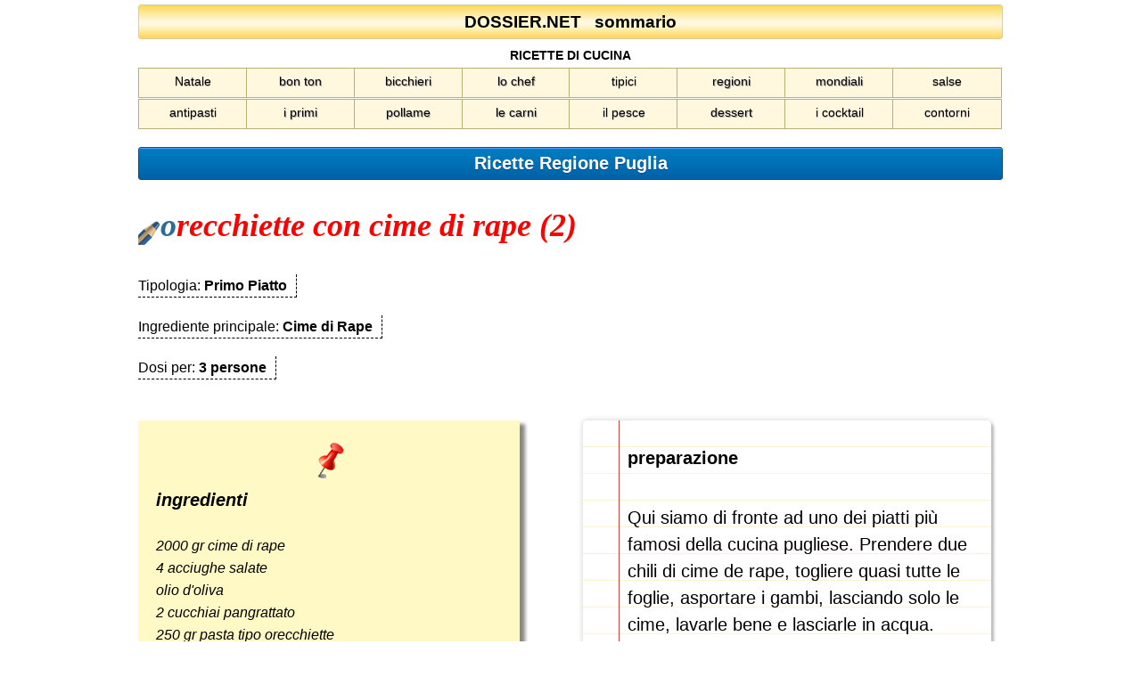

--- FILE ---
content_type: text/html; charset=UTF-8
request_url: https://www.dossier.net/ricette/piatti_tipici/puglia/1535.htm
body_size: 9841
content:
<!DOCTYPE html>
<html lang="it">
<head>
<meta charset="utf-8">
<title>Orecchiette con Cime di Rape (2), Cime di Rape, Primo</title>
<link rel="canonical" href="https://www.dossier.net/ricette/piatti_tipici/puglia/1535.htm">
<link rel="alternate" href="https://www.dossier.net/ricette/piatti_tipici/puglia/1535.htm" hreflang="x-default">
<meta name="description" content="Regione Puglia, ricetta per Orecchiette con Cime di Rape (2). Ricette tipiche per primi piatti, secondi piatti, carni, pesce, dessert.">
<meta name="keywords" content="cucina, piatti tipici, Puglia, regione Puglia, cucina regionale, cucina pugliese, gastronomia">

<meta name="viewport" content="width=device-width, initial-scale=1">
<meta name="robots" content="index, follow">
<meta name="referrer" content="unsafe-url">
<meta http-equiv="X-UA-Compatible" content="IE=Edge">

<style>
html {
font-family: Arial, Helvetica, sans-serif;
-ms-text-size-adjust: 100%;
-webkit-text-size-adjust: 100%;
}

body {margin: 4px; line-height: 1.6em;}
.spazio {width: 100%; max-width: 970px; margin: 5px auto; text-align: center; box-sizing: border-box; /** border: 1px solid #000: **/}
.spazio::after {content: ""; clear: both; display: table;}
.clearfix::after {content: ""; clear: both; display: table;}
h1, h2 {width: 100%; padding: 0px; margin: 0px; font-size: 20px; font-weight: bold;}
.row {margin: 2px auto;}
a {text-decoration: none;}
form {margin-bottom: 0px;}
.linea {border-bottom: 1px solid #666666;}

.contenitore {width: 100%; max-width: 970px; margin: 0px auto; text-align: center; box-sizing: border-box; position: relative;}

.sommario {
display: block; 
padding: 6px;
color: #000;
border-radius: 3px;
font-size: 120%;
font-family: Verdana, Arial;
border: 1px solid #d6cfab;
text-align: center;
overflow: hidden;
background: #ffd754;
background: -moz-linear-gradient(top, #ffd754 0%, #fff8df 47%, #fff8df 47%, #fff8df 59%, #ffd754 100%);
background: -webkit-gradient(linear, left top, left bottom, color-stop(0%, #ffd754), color-stop(47%, #fff8df), color-stop(47%, #fff8df), color-stop(59%, #fff8df), color-stop(100%, #ffd754));
background: -webkit-linear-gradient(top, #ffd754 0%, #fff8df 47%, #fff8df 47%, #fff8df 59%, #ffd754 100%);
background: -o-linear-gradient(top, #ffd754 0%, #fff8df 47%, #fff8df 47%, #fff8df 59%, #ffd754 100%);
background: -ms-linear-gradient(top, #ffd754 0%, #fff8df 47%, #fff8df 47%, #fff8df 59%, #ffd754 100%);
background: linear-gradient(to bottom, #ffd754 0%, #fff8df 47%, #fff8df 47%, #fff8df 59%, #ffd754 100%);
}

.sommario a {
color: #000;
font-weight: 600;
text-shadow: 1px 1px 1px #fff6af;
text-decoration: none;
display: block;
}

#sezionemenu {overflow: hidden; width: 100%;}

#sezioni, #sezioni-ricette {font-family: Verdana, Arial; color: #000; font-size: 14px;}

#sezioni div, #sezioni-ricette div {width: 12.46%; float: left; border-top: 1px solid #fff;}

#sezioni a, #sezioni-ricette a {
padding-bottom: 10px;
font-weight: 500;
text-shadow: 0.5px 0.5px 0.5px #B0AAAA;
color: #000;
float: left;
padding-top: 6px;
line-height: 1.2em;
background-color: #fff8df;
border-top: 1px solid #bbb073;
border-bottom: 1px solid #bbb073;
border-left: 1px solid #bbb073;
border-right: 1px solid #bbb073;
text-align: center;
display: block;
width: 100%;
}

#sezioni a:hover, #sezioni-ricette a:hover {
text-shadow: 1px 1px 1px #B0AAAA;
color: #000;
background-color: #e5e1cb;
}

.container {
font-size: 18px;
text-align: left;
line-height: 1.5;
border-radius: 5px;
background-color: #f2f2f2;
padding: 20px;
}

.col-50 {
float: left;
width: 50%;
margin-top: 6px;
display: inline;
}

.col-100 {
float: left;
width: 100%;
margin-top: 6px;
display: inline;
}

.testata-blu {margin-top: 20px; color: #ffffff; font-weight: bold;
-moz-box-shadow:inset 0px 1px 0px 0px #54a3f7;
-webkit-box-shadow:inset 0px 1px 0px 0px #54a3f7;
box-shadow:inset 0px 1px 0px 0px #54a3f7;
background:-webkit-gradient(linear, left top, left bottom, color-stop(0.05, #007dc1), color-stop(1, #0061a7));
background:-moz-linear-gradient(top, #007dc1 5%, #0061a7 100%);
background:-webkit-linear-gradient(top, #007dc1 5%, #0061a7 100%);
background:-o-linear-gradient(top, #007dc1 5%, #0061a7 100%);
background:-ms-linear-gradient(top, #007dc1 5%, #0061a7 100%);
background:linear-gradient(to bottom, #007dc1 5%, #0061a7 100%);
filter:progid:DXImageTransform.Microsoft.gradient(startColorstr='#007dc1', endColorstr='#0061a7',GradientType=0);
background-color:#007dc1;
-moz-border-radius:3px;
-webkit-border-radius:3px;
border-radius:3px;
border:1px solid #124d77;
padding: 5px;
text-align: center;
text-decoration:none;
text-shadow:0px 1px 0px #154682;
}

.testata-rossa {margin-top: 40px; color: #ffffff; font-weight: bold;
-moz-box-shadow:inset 0px 1px 0px 0px #cf866c;
-webkit-box-shadow:inset 0px 1px 0px 0px #cf866c;
box-shadow:inset 0px 1px 0px 0px #cf866c;
background:-webkit-gradient(linear, left top, left bottom, color-stop(0.05, #d0451b), color-stop(1, #bc3315));
background:-moz-linear-gradient(top, #d0451b 5%, #bc3315 100%);
background:-webkit-linear-gradient(top, #d0451b 5%, #bc3315 100%);
background:-o-linear-gradient(top, #d0451b 5%, #bc3315 100%);
background:-ms-linear-gradient(top, #d0451b 5%, #bc3315 100%);
background:linear-gradient(to bottom, #d0451b 5%, #bc3315 100%);
filter:progid:DXImageTransform.Microsoft.gradient(startColorstr='#d0451b', endColorstr='#bc3315',GradientType=0);
background-color:#d0451b;
-moz-border-radius:3px;
-webkit-border-radius:3px;
border-radius:3px;
border:1px solid #942911;
padding: 5px;
text-align: center;
text-decoration:none;
text-shadow:0px 1px 0px #854629;
}

.aleft {text-align: left;}
.aright {text-align: right;}
.acenter {text-align: center;}

.row:after {content: ""; display: table; clear: both;}

.titolo-ricetta {float: left; margin-top: 20px;}
.titolo-ricetta img {float: left; margin-top: 20px;}
.titolo-ricetta h2 {color: #ff0000; font-family: Comic Sans, Comic Sans MS, cursive; font-size: 36px; font-weight: bold; font-style: italic; text-transform: lowercase; margin: 0px; padding: 0px; line-height: 1.4;}
.titolo-ricetta h2:first-letter {color: #2A6E96; font-size: 36px;}
.titolo-ricetta:first-letter {color: #2A6E96; font-size: 36px;}
.titolo-ricetta-regioni {margin-top: 20px;}
.titolo-ricetta-regioni img {float: left; margin-top: 20px;}
.titolo-ricetta-regioni h2 {color: #ff0000; font-family: Comic Sans, Comic Sans MS, cursive; font-size: 22px; font-weight: bold; font-style: italic; margin: 0px; padding: 0px;}
.titolo-ricetta-regioni h2:first-letter {color: #2A6E96; font-size: 36px;}
.titolo-ricetta-regioni:first-letter {color: #2A6E96; font-size: 36px;}

/** .tipologia {color: #666666; font-family: Arial, Helvetica, sans-serif; font-size: 20px; font-weight: bold; margin: 80px 0px 50px 0px; padding: 0px;} **/

/** .etichette-sezione {width: fit-content; border: 0.5px dotted; padding: 20px;} **/
.etichette-sezione {margin-top: 30px;}
.etichette00 {border-bottom: 0.5px dashed; border-right: 0.5px dashed; padding-right: 10px; width: fit-content;}
.etichette01 {border-bottom: 0.5px dashed; border-right: 0.5px dashed; margin-top: 20px; padding-right: 10px; width: fit-content;}
.etichette02 {border-bottom: 0.5px dashed; border-right: 0.5px dashed; margin-top: 20px; padding-right: 10px; width: fit-content;}

/** INIZIO SEZIONE MEDIA QUERY **/

@media only screen and (max-width: 540px) {

#sezioni div, #sezioni-ricette div {width: 24.98%; float: left; border-top: 1px solid #fff;}

#sezioni a, #sezioni-ricette a {
padding-bottom: 10px;
margin-left: 0px;
font-weight: 500;
text-shadow: 0.5px 0.5px 0.5px #B0AAAA;
color: #000;
float: left;
padding-top: 6px;
line-height: 1.2em;
background-color: #fff8df;
border-top: 1px solid #bbb073;
border-bottom: 1px solid #bbb073;
border-left: 1px solid #bbb073;
border-right: 1px solid #bbb073;
text-align: center;
display: block;
width: 98%;
}

#sezionemenu {margin-right: 0px;}
.row {width: 100%;}
.aleft {width: 120px; text-align: left;}
.spazio {width: 100%;}

.col-50 {display: block; width: 100%;}
.col-100 {display: block; width: 100%;}

#box {
width: 90%;
margin-left: auto;
margin-right: auto;
}

}

/** FINE SEZIONE MEDIA QUERY **/

@media print {
body * {visibility: hidden;}
#print {display: none;}
}

@media print {
@supports (-ms-ime-align:auto) {
body * {visibility: hidden;}
#print {display: none;}
}
}

@media print and (-ms-high-contrast: none), (-ms-high-contrast: active) {
body * {visibility: hidden;}
#print {display: none;}
}
</style>

<style>
#box {
background: #FFF9C6;
width: 80%;
text-align: left;
font-style: italic;
padding: 20px;
margin-top: 40px;
margin-bottom: 40px;
box-shadow: 5px 5px 4px 1px #888888;
-webkit-box-shadow: 5px 5px 4px 1px #888888;
-moz-box-shadow: 5px 5px 4px 1px #888888;
}
</style>

<style>
#notebook-paper {
/** width: 960px; **/
/** height: 1109px; **/
width: 80%;
height: auto;
background: linear-gradient(to bottom, white 29px, #FFF2D1 1px);
margin: 40px auto;
background-size: 100% 30px;
position: relative;
padding-top: 64px;
padding-left: 50px;
padding-right: 20px;
overflow: hidden;
border-radius: 5px;
-webkit-box-shadow: 3px 3px 3px rgba(0, 0, 0, 0.2), 0px 0px 6px rgba(0, 0, 0, 0.2);
-moz-box-shadow: 3px 3px 3px rgba(0, 0, 0, 0.2), 0px 0px 6px rgba(0, 0, 0, 0.2);
-ms-box-shadow: 3px 3px 3px rgba(0, 0, 0, 0.2), 0px 0px 6px rgba(0, 0, 0, 0.2);
-o-box-shadow: 3px 3px 3px rgba(0, 0, 0, 0.2), 0px 0px 6px rgba(0, 0, 0, 0.2);
box-shadow: 3px 3px 3px rgba(0, 0, 0, 0.2), 0px 0px 6px rgba(0, 0, 0, 0.2);
}
#notebook-paper:before {
content: "";
display: block;
position: absolute;
z-index: 1;
top: 0;
left: 40px;
height: 100%;
width: 1px;
background: #db4034;
}
#notebook-paper header {
height: 0px;
width: 100%;
background: white;
position: absolute;
/** top: 0; **/
/** left: 0; **/
top: 30px;
left: 0px;
}
#notebook-paper header b {
font-size: 20px;
margin: 0px 0px 0px 50px;
}
#notebook-paper #content {
margin-top: 30px;
font-size: 20px;
line-height: 30px;
}
#notebook-paper #content p {
margin: 0 0 30px 0;
}
</style>


<link rel="icon" type="image/png" sizes="192x192" href="https://www.dossier.net/img/imgdossier/android-chrome-192x192.png">
<link rel="icon" type="image/png" sizes="512x512" href="https://www.dossier.net/img/imgdossier/android-chrome-512x512.png">
<link rel="apple-touch-icon" sizes="192x192" href="https://www.dossier.net/img/imgdossier/apple-icon.png">
<link rel="apple-touch-icon" sizes="57x57" href="https://www.dossier.net/img/imgdossier/apple-icon-57x57.png">
<link rel="apple-touch-icon" sizes="60x60" href="https://www.dossier.net/img/imgdossier/apple-icon-60x60.png">
<link rel="apple-touch-icon" sizes="72x72" href="https://www.dossier.net/img/imgdossier/apple-icon-72x72.png">
<link rel="apple-touch-icon" sizes="76x76" href="https://www.dossier.net/img/imgdossier/apple-icon-76x76.png">
<link rel="apple-touch-icon" sizes="114x114" href="https://www.dossier.net/img/imgdossier/apple-icon-114x114.png">
<link rel="apple-touch-icon" sizes="120x120" href="https://www.dossier.net/img/imgdossier/apple-icon-120x120.png">
<link rel="apple-touch-icon" sizes="144x144" href="https://www.dossier.net/img/imgdossier/apple-icon-144x144.png">
<link rel="apple-touch-icon" sizes="152x152" href="https://www.dossier.net/img/imgdossier/apple-icon-152x152.png">
<link rel="apple-touch-icon" sizes="180x180" href="https://www.dossier.net/img/imgdossier/apple-icon-180x180.png">
<link rel="apple-touch-icon-precomposed" sizes="192x192" href="https://www.dossier.net/img/imgdossier/apple-icon-precomposed.png">
<link rel="apple-touch-icon" sizes="180x180" href="https://www.dossier.net/img/imgdossier/apple-touch-icon.png">
<link rel="icon" type="image/png" sizes="16x16" href="https://www.dossier.net/img/imgdossier/favicon-16x16.png">
<link rel="icon" type="image/png" sizes="32x32" href="https://www.dossier.net/img/imgdossier/favicon-32x32.png">
<link rel="icon" type="image/png" sizes="96x96" href="https://www.dossier.net/img/imgdossier/favicon-96x96.png">
<link rel="manifest" href="https://www.dossier.net/img/imgdossier/manifest.json">
<link rel="mask-icon" href="https://www.dossier.net/img/imgdossier/safari-pinned-tab.svg" color="#5bbad5">
<meta name="msapplication-TileImage" content="https://www.dossier.net/img/imgdossier/mstile-270x270.png">
<meta name="msapplication-TileColor" content="#2b5797">
<meta name="theme-color" content="#ffffff">
<meta name="msapplication-config" content="https://www.dossier.net/img/imgdossier/browserconfig.xml">

<link rel="shortcut icon" type="image/x-icon" href="[data-uri]">
<link rel="icon" type="image/x-icon" href="[data-uri]">


</head>
<body>

<div class="contenitore"><!-- INIZIO CONTENITORE -->

<header id="top">

<div class="spazio">
<nav>
<div class="sommario"><a href="javascript:mostramenu()">DOSSIER.NET &nbsp; sommario</a></div>

<div id="sezionemenu" style="display: none">
<div id="sezioni">

<div><a href="https://www.dossier.net/" title="Home page di Dossier.Net">home</a></div>
<div><a href="https://www.dossier.net/utilities/" title="Indice">indice</a></div>
<div><a href="https://www.dossier.net/guida/" title="Guida alla Imposta municipale sugli immobili">IMU</a></div>
<div><a href="https://www.dossier.net/locazioni/" title="Guida alle locazioni">locazioni</a></div>
<div><a href="https://www.dossier.net/primacasa/" title="Guida alle agevolazioni per la prima casa">1a casa</a></div>
<div><a href="https://www.dossier.net/abitazioni/" title="Dossier Casa">casa</a></div>
<div><a href="https://www.dossier.net/errorifiscali/" title="Errori fiscali maggiormente frequenti">fisco</a></div>
<div><a href="https://www.dossier.net/irpef/" title="Calcolo delle detrazioni Irpef">irpef</a></div>
<div><a href="https://www.dossier.net/utilities/" title="Calcolatrici on line e pagine utili">calcoli</a></div>
<div><a href="https://www.dossier.net/games/" title="Migliaia di giochi gratis">giochi</a></div>
<div><a href="https://www.dossier.net/relax/" title="Pagine per lo svago">svago</a></div>
<div><a href="https://www.dossier.net/chef.htm" title="Ricette di cucina e piatti tipici">ricette</a></div>
<div><a href="https://www.dossier.net/news/" title="Le regioni italiane">regioni</a></div>
<div><a href="https://www.dossier.net/calcio/" title="Campionati italiani di calcio">calcio</a></div>
<div><a href="https://www.dossier.net/risorse/" title="Tv on line, guida tv, telefoni, meteo, ecc.">portalini</a></div>
<div><a href="https://www.dossier.net/cultura.html" title="Pagine dedicate alla cultura, alla conoscenza, al costume">cultura</a></div>

</div>
</div>

</nav>
</div>

</header>

<div id="sezioni-ricette" class="spazio">
<div style="width: 100%; text-align: center; font-weight: bold;">RICETTE DI CUCINA</div>

<div><a class="calc" href="https://ricette-di-natale.dossier.net/" title="Menu natalizi e per fine anno">Natale</a></div>
<div><a class="calc" href="https://ricette-di-natale.dossier.net/bon-ton.htm" title="Le regole del Bon Ton">bon ton</a></div>
<div><a class="calc" href="https://ricette-di-natale.dossier.net/bicchieri.htm" title="I bicchieri corretti per ogni bevanda">bicchieri</a></div>
<div><a class="calc" href="https://www.dossier.net/cucina/" title="Le ricette dello chef e i piatti tipici">lo chef</a></div>
<div><a class="calc" href="https://www.dossier.net/cucinaII/" title="Raccolta di ricette dei piatti tipici">tipici</a></div>
<div><a class="calc" href="https://www.dossier.net/ricette/piatti_tipici/abruzzo/" title="Ricette di piatti tipici regionali">regioni</a></div>
<div><a class="calc" href="https://www.dossier.net/ricette/piatti_tipici/internazionali/" title="Ricette di piatti tipici internazionali">mondiali</a></div>
<div><a class="calc" href="https://www.dossier.net/ricette/salse/" title="Ricette per preparare le salse">salse</a></div>

<div><a class="calc" href="https://www.dossier.net/ricette/antipasti/" title="Ricette per gli antipasti">antipasti</a></div>
<div><a class="calc" href="https://www.dossier.net/ricette/primi/" title="Ricette per cucinare i primi piatti">i primi</a></div>
<div><a class="calc" href="https://www.dossier.net/ricette/pollame/" title="Ricette per cucinare il pollame">pollame</a></div>
<div><a class="calc" href="https://www.dossier.net/ricette/carni/" title="Ricette per cucinare la carne">le carni</a></div>
<div><a class="calc" href="https://www.dossier.net/ricette/pesce/" title="Ricette per cucinare il pesce">il pesce</a></div>
<div><a class="calc" href="https://www.dossier.net/ricette/dessert/" title="Ricette per preparare il dessert">dessert</a></div>
<div><a class="calc" href="https://www.dossier.net/ricette/cocktail/" title="Ricette per preparare i cocktail">i cocktail</a></div>
<div><a class="calc" href="https://www.dossier.net/ricette/contorni/" title="Ricette per preparare i contorni">contorni</a></div>

</div>


<article>

<a href="index.html" title="Ricette Regione Puglia"><div class="testata-blu"><h1>Ricette Regione Puglia</h1></div></a>

<div id="inizio-ricetta" class="col-100 aleft">

<div class="titolo-ricetta col-100">
<img width="25" height="27" src="[data-uri]" alt="Matitina"> <h2>Orecchiette con Cime di Rape (2)</h2>
</div>

<div style="clear: both;"></div>

<div class="etichette-sezione">
<div class="etichette00">
<span>Tipologia: <b>Primo Piatto</b></span>
</div>
<div class="etichette01">
<span>Ingrediente principale: <b>Cime di Rape</b></span>
</div>
<div class="etichette02">
<span>Dosi per: <b>3 persone</b></span>
</div>
</div>

<div style="clear: both;"></div>

<!-- inizio post-it -->
<div class="col-50">

<div id="box">
<div style="margin-left: auto; margin-right: auto; text-align: center; margin-bottom: 0px;">
<img src="[data-uri]" width="39" height="50" alt="Spillo sul post-it">
</div>
<b style="font-size: 20px;">ingredienti</b>
<br>
<br>
2000 gr cime di rape<br>4 acciughe salate<br>olio d'oliva<br>2 cucchiai pangrattato<br>250 gr pasta tipo orecchiette
</div>

</div>
<!-- fine post-it -->

<!-- inizio ricetta -->
<div class="col-50">

<div id="notebook-paper">
  
<header><b>preparazione</b></header>

<div id="content">
<div class="hipsum">
<p>
Qui siamo di fronte ad uno dei piatti più famosi della cucina pugliese. Prendere due chili di cime de rape, togliere quasi tutte le foglie, asportare i gambi, lasciando solo le cime, lavarle bene e lasciarle in acqua. Prendere quattro acciughe salate, lavarle bene e spinarle, metterle in un padellino con abbondante olio. Prendere due cucchiai di pangrattato, metterlo in un tegamino con tre o quattro gocce di olio, e sul fuoco, rimestando sempre con un cucchiaio di legno, fargli prendere un bel colore bruniccio. A questo punto, mettere a cuocere 250 g di orecchiette in abbondante acqua salata in ebollizione, o comprate o fatte da sè. Due minuti dopo che l'acqua avrà ripreso a bollire, unire nella stessa pentola le cime de rape. Scolare il tutto e condire con le acciughe che nel frattempo avremo fritto nell'olio bollente. Poi cospargere il pangrattato abbrustolito e portare in tavola.
</p>
</div>
</div>

</div>

</div>
<!-- fine ricetta -->

</div>

</article>

<p class="spazio"></p>

<br>
<div id="casellaricerca"></div>

<div class="acenter" style="margin-top: 50px;">
<div style="text-align: center; margin-left: auto; margin-right: auto;">diritti riservati 1997-<span id="update"></span> &copy; <a href="https://www.dossier.net/" title="Home page Dossier.Net">dossier.net</a> - riproduzione vietata - <a href="https://www.dossier.net/tutelaprivacy.htm" title="Norme a tutela della privacy degli utenti" onclick="window.open(this.href);return false;">tutela privacy</a></div>
</div>

<br>
<br>

<script>
function mostramenu() {
if (document.getElementById("sezionemenu").style.display == "none") {
document.getElementById("sezionemenu").style.display = "";
} else {
document.getElementById("sezionemenu").style.display = "none";
}
}

var currentTime = new Date();
document.getElementById("update").innerHTML = currentTime.getFullYear();
</script>

</div><!-- FINE CONTENITORE -->


<script src="../../globale2024.js"></script>


</body>
</html>

--- FILE ---
content_type: text/html; charset=utf-8
request_url: https://www.google.com/recaptcha/api2/aframe
body_size: 268
content:
<!DOCTYPE HTML><html><head><meta http-equiv="content-type" content="text/html; charset=UTF-8"></head><body><script nonce="YC0-J636gHWW_ZWIvZtWgA">/** Anti-fraud and anti-abuse applications only. See google.com/recaptcha */ try{var clients={'sodar':'https://pagead2.googlesyndication.com/pagead/sodar?'};window.addEventListener("message",function(a){try{if(a.source===window.parent){var b=JSON.parse(a.data);var c=clients[b['id']];if(c){var d=document.createElement('img');d.src=c+b['params']+'&rc='+(localStorage.getItem("rc::a")?sessionStorage.getItem("rc::b"):"");window.document.body.appendChild(d);sessionStorage.setItem("rc::e",parseInt(sessionStorage.getItem("rc::e")||0)+1);localStorage.setItem("rc::h",'1768916337212');}}}catch(b){}});window.parent.postMessage("_grecaptcha_ready", "*");}catch(b){}</script></body></html>

--- FILE ---
content_type: application/javascript; charset=utf-8
request_url: https://www.dossier.net/ricette/globale2024.js
body_size: 1182
content:
var script = document.createElement("script");
script.type = "text/javascript";
script.setAttribute("async","async");
script.src = "https://pagead2.googlesyndication.com/pagead/js/adsbygoogle.js?client=ca-pub-1838782468012268";
script.crossOrigin = "anonymous";
document.body.appendChild(script);




var insert = document.getElementById("inserzione");
// If it isn't "undefined" and it isn't "null", then it exists.
if ((typeof(insert) != "undefined" && insert != null) && (((window.screen.width <= 800) && (window.screen.height <= 600)) || navigator.userAgent.indexOf("Mobi") > -1)) {
document.getElementById("inserzione").innerHTML = "<div style='margin-top: 40px; margin-bottom: 0px;'><ins class='adsbygoogle' style='display:block' data-ad-client='ca-pub-1838782468012268' data-ad-slot='9392972940' data-ad-format='auto' data-full-width-responsive='true'></ins></div>";
(adsbygoogle = window.adsbygoogle || []).push({});
}




(function(i,s,o,g,r,a,m){i['GoogleAnalyticsObject']=r;i[r]=i[r]||function(){
(i[r].q=i[r].q||[]).push(arguments)},i[r].l=1*new Date();a=s.createElement(o),
m=s.getElementsByTagName(o)[0];a.async=1;a.src=g;m.parentNode.insertBefore(a,m)
})(window,document,'script','https://www.google-analytics.com/analytics.js','ga');

ga('create', 'UA-6894020-1', 'auto');
ga('send', 'pageview');




// Your CSS as text
var styles = `

#ricerca {
font-size: 18px;
background: #ffd754;
margin-left: auto;
margin-right: auto;
border: 1px solid #bbb;
padding: 10px;
border-radius: 4px;
-moz-border-radius: 4px;
-webkit-border-radius: 4px;
line-height: normal;
/** IMPORTANTE line-height: 1.5 **/
}

#caricamento {
color: #666666;
font-size: 18px;
text-align: center;
font-weight: bold;
background-color: #FEF6C8;
padding: 10px;
margin: 0px;
border-radius: 4px;
-moz-border-radius: 4px;
-webkit-border-radius: 4px;
}

#caricamento hover {
cursor: wait;
}

#ricercagoogle {
font-size: 18px;
text-align: center;
font-weight: bold;
background-color: #FFFFFF;
border: 1px solid #666;
border-radius: 4px;
-moz-border-radius: 4px;
-webkit-border-radius: 4px;
padding: 10px;
margin: 0px;
vertical-align: middle;
cursor: help;}

`;

var styleSheet = document.createElement("style");
styleSheet.innerText = styles;
document.head.appendChild(styleSheet);


document.getElementById("casellaricerca").innerHTML = '<div class="contenitore"><div id="ricerca" class="contenitore" style="background: #FFD754;"><div id="rimpiazza" style="display: none"><div class="gcse-searchbox-only"><div id="caricamento">... sto caricando i dati ...</div></div></div><div id="ricercagoogle">fai una ricerca in Dossier.Net</div></div></div>';


var svela = function() {
(function() {
var cx = 'partner-pub-1838782468012268:5878957749';
var gcse = document.createElement('script');
gcse.type = 'text/javascript';
gcse.async = false;
gcse.src = (document.location.protocol == 'https:' ? 'https:' : 'http:') + 
'//cse.google.com/cse.js?cx=' + cx;
var s = document.getElementsByTagName('script')[0];
s.parentNode.insertBefore(gcse, s);
})();

document.getElementById("rimpiazza").style.display = "inline";
document.getElementById("ricercagoogle").style.display = "none";
}
if (document.getElementById('ricercagoogle').addEventListener) {
document.getElementById('ricercagoogle').addEventListener("click", svela);
}
else {
document.getElementById('ricercagoogle').attachEvent("onclick", svela);
}